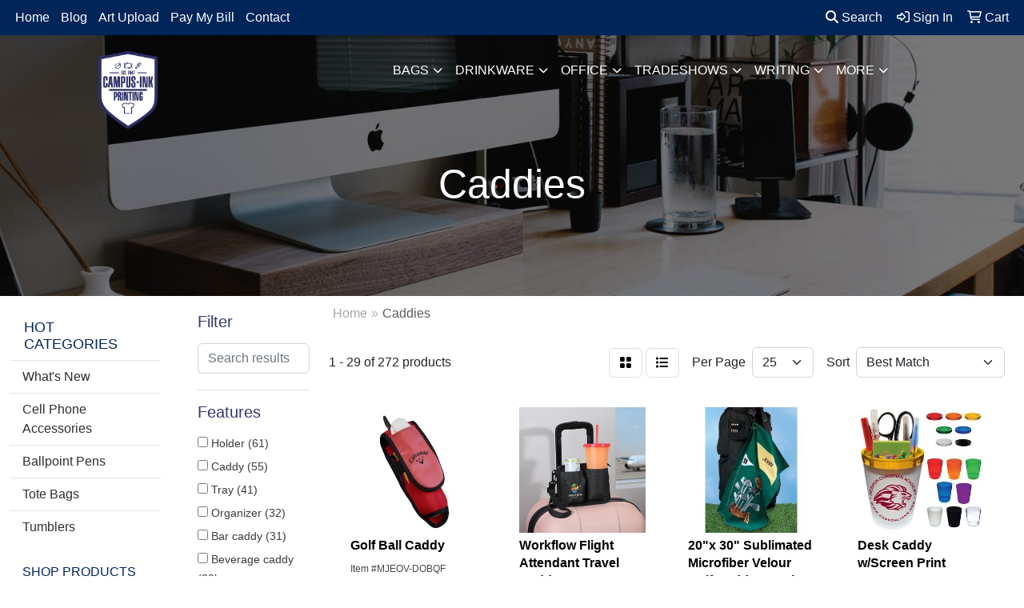

--- FILE ---
content_type: text/html
request_url: https://www.217ink.com/ws/ws.dll/StartSrch?UID=225905&WENavID=11437170
body_size: 13431
content:
<!DOCTYPE html>
<html lang="en"><head>
<meta charset="utf-8">
<meta http-equiv="X-UA-Compatible" content="IE=edge">
<meta name="viewport" content="width=device-width, initial-scale=1">
<!-- The above 3 meta tags *must* come first in the head; any other head content must come *after* these tags -->


<link href="/distsite/styles/8/css/bootstrap.min.css" rel="stylesheet" />
<link href="https://fonts.googleapis.com/css?family=Open+Sans:400,600|Oswald:400,600" rel="stylesheet">
<link href="/distsite/styles/8/css/owl.carousel.min.css" rel="stylesheet">
<link href="/distsite/styles/8/css/nouislider.css" rel="stylesheet">
<!--<link href="/distsite/styles/8/css/menu.css" rel="stylesheet"/>-->
<link href="/distsite/styles/8/css/flexslider.css" rel="stylesheet">
<link href="/distsite/styles/8/css/all.min.css" rel="stylesheet">
<link href="/distsite/styles/8/css/slick/slick.css" rel="stylesheet"/>
<link href="/distsite/styles/8/css/lightbox/lightbox.css" rel="stylesheet"  />
<link href="/distsite/styles/8/css/yamm.css" rel="stylesheet" />
<!-- Custom styles for this theme -->
<link href="/we/we.dll/StyleSheet?UN=225905&Type=WETheme&TS=C44480.4505902778" rel="stylesheet">
<!-- Custom styles for this theme -->
<link href="/we/we.dll/StyleSheet?UN=225905&Type=WETheme-PS&TS=C44480.4505902778" rel="stylesheet">
<style>

.navbar-expand-lg .navbar-nav .nav-link {
    text-transform: uppercase;
}

#logo > a > img{
   max-width: 25%;
}
#page-title h1 {
    text-shadow: 0 1px 2px rgb(0 0 0 / 60%);
}

</style>

<!-- HTML5 shim and Respond.js for IE8 support of HTML5 elements and media queries -->
<!--[if lt IE 9]>
      <script src="https://oss.maxcdn.com/html5shiv/3.7.3/html5shiv.min.js"></script>
      <script src="https://oss.maxcdn.com/respond/1.4.2/respond.min.js"></script>
    <![endif]-->

</head>

<body style="background:#fff;">


  <!-- Slide-Out Menu -->
  <div id="filter-menu" class="filter-menu">
    <button id="close-menu" class="btn-close"></button>
    <div class="menu-content">
      
<aside class="filter-sidebar">



<div class="filter-section first">
	<h2>Filter</h2>
	 <div class="input-group mb-3">
	 <input type="text" style="border-right:0;" placeholder="Search results" class="form-control text-search-within-results" name="SearchWithinResults" value="" maxlength="100" onkeyup="HandleTextFilter(event);">
	  <label class="input-group-text" style="background-color:#fff;"><a  style="display:none;" href="javascript:void(0);" class="remove-filter" data-toggle="tooltip" title="Clear" onclick="ClearTextFilter();"><i class="far fa-times" aria-hidden="true"></i> <span class="fa-sr-only">x</span></a></label>
	</div>
</div>

<a href="javascript:void(0);" class="clear-filters"  style="display:none;" onclick="ClearDrillDown();">Clear all filters</a>

<div class="filter-section"  style="display:none;">
	<h2>Categories</h2>

	<div class="filter-list">

	 

		<!-- wrapper for more filters -->
        <div class="show-filter">

		</div><!-- showfilters -->

	</div>

		<a href="#" class="show-more"  style="display:none;" >Show more</a>
</div>


<div class="filter-section" >
	<h2>Features</h2>

		<div class="filter-list">

	  		<div class="checkbox"><label><input class="filtercheckbox" type="checkbox" name="2|Holder" ><span> Holder (61)</span></label></div><div class="checkbox"><label><input class="filtercheckbox" type="checkbox" name="2|Caddy" ><span> Caddy (55)</span></label></div><div class="checkbox"><label><input class="filtercheckbox" type="checkbox" name="2|Tray" ><span> Tray (41)</span></label></div><div class="checkbox"><label><input class="filtercheckbox" type="checkbox" name="2|Organizer" ><span> Organizer (32)</span></label></div><div class="checkbox"><label><input class="filtercheckbox" type="checkbox" name="2|Bar caddy" ><span> Bar caddy (31)</span></label></div><div class="checkbox"><label><input class="filtercheckbox" type="checkbox" name="2|Beverage caddy" ><span> Beverage caddy (29)</span></label></div><div class="checkbox"><label><input class="filtercheckbox" type="checkbox" name="2|Storage" ><span> Storage (25)</span></label></div><div class="checkbox"><label><input class="filtercheckbox" type="checkbox" name="2|Bar top" ><span> Bar top (24)</span></label></div><div class="checkbox"><label><input class="filtercheckbox" type="checkbox" name="2|Beer" ><span> Beer (23)</span></label></div><div class="checkbox"><label><input class="filtercheckbox" type="checkbox" name="2|Container" ><span> Container (22)</span></label></div><div class="show-filter"><div class="checkbox"><label><input class="filtercheckbox" type="checkbox" name="2|Napkin holder" ><span> Napkin holder (22)</span></label></div><div class="checkbox"><label><input class="filtercheckbox" type="checkbox" name="2|Wood" ><span> Wood (22)</span></label></div><div class="checkbox"><label><input class="filtercheckbox" type="checkbox" name="2|Caddies" ><span> Caddies (21)</span></label></div><div class="checkbox"><label><input class="filtercheckbox" type="checkbox" name="2|Portable" ><span> Portable (21)</span></label></div><div class="checkbox"><label><input class="filtercheckbox" type="checkbox" name="2|Napkin tray" ><span> Napkin tray (20)</span></label></div><div class="checkbox"><label><input class="filtercheckbox" type="checkbox" name="2|Beverage" ><span> Beverage (19)</span></label></div><div class="checkbox"><label><input class="filtercheckbox" type="checkbox" name="2|Bottle" ><span> Bottle (19)</span></label></div><div class="checkbox"><label><input class="filtercheckbox" type="checkbox" name="2|Compartment caddy" ><span> Compartment caddy (19)</span></label></div><div class="checkbox"><label><input class="filtercheckbox" type="checkbox" name="2|Drinkware caddy" ><span> Drinkware caddy (19)</span></label></div><div class="checkbox"><label><input class="filtercheckbox" type="checkbox" name="2|Accessories" ><span> Accessories (17)</span></label></div><div class="checkbox"><label><input class="filtercheckbox" type="checkbox" name="2|Barware" ><span> Barware (17)</span></label></div><div class="checkbox"><label><input class="filtercheckbox" type="checkbox" name="2|Holder tray" ><span> Holder tray (17)</span></label></div><div class="checkbox"><label><input class="filtercheckbox" type="checkbox" name="2|Napkin bar caddy" ><span> Napkin bar caddy (17)</span></label></div><div class="checkbox"><label><input class="filtercheckbox" type="checkbox" name="2|Stir stick holder" ><span> Stir stick holder (17)</span></label></div><div class="checkbox"><label><input class="filtercheckbox" type="checkbox" name="2|Bar" ><span> Bar (16)</span></label></div><div class="checkbox"><label><input class="filtercheckbox" type="checkbox" name="2|Durable" ><span> Durable (16)</span></label></div><div class="checkbox"><label><input class="filtercheckbox" type="checkbox" name="2|Restaurant" ><span> Restaurant (16)</span></label></div><div class="checkbox"><label><input class="filtercheckbox" type="checkbox" name="2|Wine" ><span> Wine (16)</span></label></div><div class="checkbox"><label><input class="filtercheckbox" type="checkbox" name="2|Accessory" ><span> Accessory (14)</span></label></div><div class="checkbox"><label><input class="filtercheckbox" type="checkbox" name="2|Rectangular" ><span> Rectangular (14)</span></label></div><div class="checkbox"><label><input class="filtercheckbox" type="checkbox" name="2|Round" ><span> Round (14)</span></label></div><div class="checkbox"><label><input class="filtercheckbox" type="checkbox" name="2|Travel" ><span> Travel (14)</span></label></div><div class="checkbox"><label><input class="filtercheckbox" type="checkbox" name="2|3 compartment" ><span> 3 compartment (13)</span></label></div><div class="checkbox"><label><input class="filtercheckbox" type="checkbox" name="2|Bucket" ><span> Bucket (13)</span></label></div><div class="checkbox"><label><input class="filtercheckbox" type="checkbox" name="2|Condiment" ><span> Condiment (13)</span></label></div><div class="checkbox"><label><input class="filtercheckbox" type="checkbox" name="2|Office" ><span> Office (13)</span></label></div><div class="checkbox"><label><input class="filtercheckbox" type="checkbox" name="2|Plastic" ><span> Plastic (13)</span></label></div><div class="checkbox"><label><input class="filtercheckbox" type="checkbox" name="2|Ice" ><span> Ice (12)</span></label></div><div class="checkbox"><label><input class="filtercheckbox" type="checkbox" name="2|Lightweight" ><span> Lightweight (12)</span></label></div><div class="checkbox"><label><input class="filtercheckbox" type="checkbox" name="2|Rectangle" ><span> Rectangle (12)</span></label></div><div class="checkbox"><label><input class="filtercheckbox" type="checkbox" name="2|Straw organizer" ><span> Straw organizer (12)</span></label></div><div class="checkbox"><label><input class="filtercheckbox" type="checkbox" name="2|Bottle caddy" ><span> Bottle caddy (11)</span></label></div><div class="checkbox"><label><input class="filtercheckbox" type="checkbox" name="2|Pail" ><span> Pail (11)</span></label></div><div class="checkbox"><label><input class="filtercheckbox" type="checkbox" name="2|Wooden" ><span> Wooden (11)</span></label></div><div class="checkbox"><label><input class="filtercheckbox" type="checkbox" name="2|6 compartment" ><span> 6 compartment (10)</span></label></div><div class="checkbox"><label><input class="filtercheckbox" type="checkbox" name="2|Bottle holder" ><span> Bottle holder (10)</span></label></div><div class="checkbox"><label><input class="filtercheckbox" type="checkbox" name="2|Desktop" ><span> Desktop (10)</span></label></div><div class="checkbox"><label><input class="filtercheckbox" type="checkbox" name="2|Dispenser" ><span> Dispenser (10)</span></label></div><div class="checkbox"><label><input class="filtercheckbox" type="checkbox" name="2|Fruit" ><span> Fruit (10)</span></label></div><div class="checkbox"><label><input class="filtercheckbox" type="checkbox" name="2|Picnic" ><span> Picnic (10)</span></label></div></div>

			<!-- wrapper for more filters -->
			<div class="show-filter">

			</div><!-- showfilters -->
 		</div>
		<a href="#" class="show-more"  >Show more</a>


</div>


<div class="filter-section" >
	<h2>Colors</h2>

		<div class="filter-list">

		  	<div class="checkbox"><label><input class="filtercheckbox" type="checkbox" name="1|Black" ><span> Black (147)</span></label></div><div class="checkbox"><label><input class="filtercheckbox" type="checkbox" name="1|White" ><span> White (60)</span></label></div><div class="checkbox"><label><input class="filtercheckbox" type="checkbox" name="1|Red" ><span> Red (52)</span></label></div><div class="checkbox"><label><input class="filtercheckbox" type="checkbox" name="1|Blue" ><span> Blue (39)</span></label></div><div class="checkbox"><label><input class="filtercheckbox" type="checkbox" name="1|Gray" ><span> Gray (39)</span></label></div><div class="checkbox"><label><input class="filtercheckbox" type="checkbox" name="1|Green" ><span> Green (31)</span></label></div><div class="checkbox"><label><input class="filtercheckbox" type="checkbox" name="1|Brown" ><span> Brown (30)</span></label></div><div class="checkbox"><label><input class="filtercheckbox" type="checkbox" name="1|Pink" ><span> Pink (25)</span></label></div><div class="checkbox"><label><input class="filtercheckbox" type="checkbox" name="1|Orange" ><span> Orange (21)</span></label></div><div class="checkbox"><label><input class="filtercheckbox" type="checkbox" name="1|Yellow" ><span> Yellow (20)</span></label></div><div class="show-filter"><div class="checkbox"><label><input class="filtercheckbox" type="checkbox" name="1|Various" ><span> Various (17)</span></label></div><div class="checkbox"><label><input class="filtercheckbox" type="checkbox" name="1|Navy blue" ><span> Navy blue (16)</span></label></div><div class="checkbox"><label><input class="filtercheckbox" type="checkbox" name="1|Silver" ><span> Silver (14)</span></label></div><div class="checkbox"><label><input class="filtercheckbox" type="checkbox" name="1|Purple" ><span> Purple (13)</span></label></div><div class="checkbox"><label><input class="filtercheckbox" type="checkbox" name="1|Royal blue" ><span> Royal blue (13)</span></label></div><div class="checkbox"><label><input class="filtercheckbox" type="checkbox" name="1|Clear" ><span> Clear (8)</span></label></div><div class="checkbox"><label><input class="filtercheckbox" type="checkbox" name="1|Crimson red" ><span> Crimson red (8)</span></label></div><div class="checkbox"><label><input class="filtercheckbox" type="checkbox" name="1|Hunter green" ><span> Hunter green (8)</span></label></div><div class="checkbox"><label><input class="filtercheckbox" type="checkbox" name="1|Teal blue" ><span> Teal blue (8)</span></label></div><div class="checkbox"><label><input class="filtercheckbox" type="checkbox" name="1|Ocean blue" ><span> Ocean blue (7)</span></label></div><div class="checkbox"><label><input class="filtercheckbox" type="checkbox" name="1|Walnut brown" ><span> Walnut brown (7)</span></label></div><div class="checkbox"><label><input class="filtercheckbox" type="checkbox" name="1|Alabaster beige" ><span> Alabaster beige (6)</span></label></div><div class="checkbox"><label><input class="filtercheckbox" type="checkbox" name="1|Aspen green" ><span> Aspen green (6)</span></label></div><div class="checkbox"><label><input class="filtercheckbox" type="checkbox" name="1|Burgundy red" ><span> Burgundy red (6)</span></label></div><div class="checkbox"><label><input class="filtercheckbox" type="checkbox" name="1|Espresso brown" ><span> Espresso brown (6)</span></label></div><div class="checkbox"><label><input class="filtercheckbox" type="checkbox" name="1|Merlot red" ><span> Merlot red (6)</span></label></div><div class="checkbox"><label><input class="filtercheckbox" type="checkbox" name="1|Riverstone brown" ><span> Riverstone brown (6)</span></label></div><div class="checkbox"><label><input class="filtercheckbox" type="checkbox" name="1|Ruby red" ><span> Ruby red (6)</span></label></div><div class="checkbox"><label><input class="filtercheckbox" type="checkbox" name="1|Sandstone beige" ><span> Sandstone beige (6)</span></label></div><div class="checkbox"><label><input class="filtercheckbox" type="checkbox" name="1|Terracotta brown" ><span> Terracotta brown (6)</span></label></div><div class="checkbox"><label><input class="filtercheckbox" type="checkbox" name="1|Verde green" ><span> Verde green (6)</span></label></div><div class="checkbox"><label><input class="filtercheckbox" type="checkbox" name="1|Bamboo brown" ><span> Bamboo brown (5)</span></label></div><div class="checkbox"><label><input class="filtercheckbox" type="checkbox" name="1|Dark green" ><span> Dark green (5)</span></label></div><div class="checkbox"><label><input class="filtercheckbox" type="checkbox" name="1|Kelly green" ><span> Kelly green (5)</span></label></div><div class="checkbox"><label><input class="filtercheckbox" type="checkbox" name="1|Stainless silver" ><span> Stainless silver (5)</span></label></div><div class="checkbox"><label><input class="filtercheckbox" type="checkbox" name="1|Dark brown" ><span> Dark brown (4)</span></label></div><div class="checkbox"><label><input class="filtercheckbox" type="checkbox" name="1|Midnight black" ><span> Midnight black (4)</span></label></div><div class="checkbox"><label><input class="filtercheckbox" type="checkbox" name="1|Natural beige" ><span> Natural beige (4)</span></label></div><div class="checkbox"><label><input class="filtercheckbox" type="checkbox" name="1|Wood brown" ><span> Wood brown (4)</span></label></div><div class="checkbox"><label><input class="filtercheckbox" type="checkbox" name="1|Antique brass" ><span> Antique brass (3)</span></label></div><div class="checkbox"><label><input class="filtercheckbox" type="checkbox" name="1|Blue/black" ><span> Blue/black (3)</span></label></div><div class="checkbox"><label><input class="filtercheckbox" type="checkbox" name="1|Cherry red" ><span> Cherry red (3)</span></label></div><div class="checkbox"><label><input class="filtercheckbox" type="checkbox" name="1|Cobalt blue" ><span> Cobalt blue (3)</span></label></div><div class="checkbox"><label><input class="filtercheckbox" type="checkbox" name="1|Khaki" ><span> Khaki (3)</span></label></div><div class="checkbox"><label><input class="filtercheckbox" type="checkbox" name="1|Lime green" ><span> Lime green (3)</span></label></div><div class="checkbox"><label><input class="filtercheckbox" type="checkbox" name="1|Medium brown" ><span> Medium brown (3)</span></label></div><div class="checkbox"><label><input class="filtercheckbox" type="checkbox" name="1|Sage green" ><span> Sage green (3)</span></label></div><div class="checkbox"><label><input class="filtercheckbox" type="checkbox" name="1|Tan" ><span> Tan (3)</span></label></div><div class="checkbox"><label><input class="filtercheckbox" type="checkbox" name="1|Tangerine orange" ><span> Tangerine orange (3)</span></label></div><div class="checkbox"><label><input class="filtercheckbox" type="checkbox" name="1|Translucent blue" ><span> Translucent blue (3)</span></label></div></div>


			<!-- wrapper for more filters -->
			<div class="show-filter">

			</div><!-- showfilters -->

		  </div>

		<a href="#" class="show-more"  >Show more</a>
</div>


<div class="filter-section"  >
	<h2>Price Range</h2>
	<div class="filter-price-wrap">
		<div class="filter-price-inner">
			<div class="input-group">
				<span class="input-group-text input-group-text-white">$</span>
				<input type="text" class="form-control form-control-sm filter-min-prices" name="min-prices" value="" placeholder="Min" onkeyup="HandlePriceFilter(event);">
			</div>
			<div class="input-group">
				<span class="input-group-text input-group-text-white">$</span>
				<input type="text" class="form-control form-control-sm filter-max-prices" name="max-prices" value="" placeholder="Max" onkeyup="HandlePriceFilter(event);">
			</div>
		</div>
		<a href="javascript:void(0)" onclick="SetPriceFilter();" ><i class="fa-solid fa-chevron-right"></i></a>
	</div>
</div>

<div class="filter-section"   >
	<h2>Quantity</h2>
	<div class="filter-price-wrap mb-2">
		<input type="text" class="form-control form-control-sm filter-quantity" value="" placeholder="Qty" onkeyup="HandleQuantityFilter(event);">
		<a href="javascript:void(0)" onclick="SetQuantityFilter();"><i class="fa-solid fa-chevron-right"></i></a>
	</div>
</div>




	</aside>

    </div>
</div>




	<div class="container-fluid">
		<div class="row">

			<div class="col-md-3 col-lg-2">
        <div class="d-none d-md-block">
          <div id="desktop-filter">
            
<aside class="filter-sidebar">



<div class="filter-section first">
	<h2>Filter</h2>
	 <div class="input-group mb-3">
	 <input type="text" style="border-right:0;" placeholder="Search results" class="form-control text-search-within-results" name="SearchWithinResults" value="" maxlength="100" onkeyup="HandleTextFilter(event);">
	  <label class="input-group-text" style="background-color:#fff;"><a  style="display:none;" href="javascript:void(0);" class="remove-filter" data-toggle="tooltip" title="Clear" onclick="ClearTextFilter();"><i class="far fa-times" aria-hidden="true"></i> <span class="fa-sr-only">x</span></a></label>
	</div>
</div>

<a href="javascript:void(0);" class="clear-filters"  style="display:none;" onclick="ClearDrillDown();">Clear all filters</a>

<div class="filter-section"  style="display:none;">
	<h2>Categories</h2>

	<div class="filter-list">

	 

		<!-- wrapper for more filters -->
        <div class="show-filter">

		</div><!-- showfilters -->

	</div>

		<a href="#" class="show-more"  style="display:none;" >Show more</a>
</div>


<div class="filter-section" >
	<h2>Features</h2>

		<div class="filter-list">

	  		<div class="checkbox"><label><input class="filtercheckbox" type="checkbox" name="2|Holder" ><span> Holder (61)</span></label></div><div class="checkbox"><label><input class="filtercheckbox" type="checkbox" name="2|Caddy" ><span> Caddy (55)</span></label></div><div class="checkbox"><label><input class="filtercheckbox" type="checkbox" name="2|Tray" ><span> Tray (41)</span></label></div><div class="checkbox"><label><input class="filtercheckbox" type="checkbox" name="2|Organizer" ><span> Organizer (32)</span></label></div><div class="checkbox"><label><input class="filtercheckbox" type="checkbox" name="2|Bar caddy" ><span> Bar caddy (31)</span></label></div><div class="checkbox"><label><input class="filtercheckbox" type="checkbox" name="2|Beverage caddy" ><span> Beverage caddy (29)</span></label></div><div class="checkbox"><label><input class="filtercheckbox" type="checkbox" name="2|Storage" ><span> Storage (25)</span></label></div><div class="checkbox"><label><input class="filtercheckbox" type="checkbox" name="2|Bar top" ><span> Bar top (24)</span></label></div><div class="checkbox"><label><input class="filtercheckbox" type="checkbox" name="2|Beer" ><span> Beer (23)</span></label></div><div class="checkbox"><label><input class="filtercheckbox" type="checkbox" name="2|Container" ><span> Container (22)</span></label></div><div class="show-filter"><div class="checkbox"><label><input class="filtercheckbox" type="checkbox" name="2|Napkin holder" ><span> Napkin holder (22)</span></label></div><div class="checkbox"><label><input class="filtercheckbox" type="checkbox" name="2|Wood" ><span> Wood (22)</span></label></div><div class="checkbox"><label><input class="filtercheckbox" type="checkbox" name="2|Caddies" ><span> Caddies (21)</span></label></div><div class="checkbox"><label><input class="filtercheckbox" type="checkbox" name="2|Portable" ><span> Portable (21)</span></label></div><div class="checkbox"><label><input class="filtercheckbox" type="checkbox" name="2|Napkin tray" ><span> Napkin tray (20)</span></label></div><div class="checkbox"><label><input class="filtercheckbox" type="checkbox" name="2|Beverage" ><span> Beverage (19)</span></label></div><div class="checkbox"><label><input class="filtercheckbox" type="checkbox" name="2|Bottle" ><span> Bottle (19)</span></label></div><div class="checkbox"><label><input class="filtercheckbox" type="checkbox" name="2|Compartment caddy" ><span> Compartment caddy (19)</span></label></div><div class="checkbox"><label><input class="filtercheckbox" type="checkbox" name="2|Drinkware caddy" ><span> Drinkware caddy (19)</span></label></div><div class="checkbox"><label><input class="filtercheckbox" type="checkbox" name="2|Accessories" ><span> Accessories (17)</span></label></div><div class="checkbox"><label><input class="filtercheckbox" type="checkbox" name="2|Barware" ><span> Barware (17)</span></label></div><div class="checkbox"><label><input class="filtercheckbox" type="checkbox" name="2|Holder tray" ><span> Holder tray (17)</span></label></div><div class="checkbox"><label><input class="filtercheckbox" type="checkbox" name="2|Napkin bar caddy" ><span> Napkin bar caddy (17)</span></label></div><div class="checkbox"><label><input class="filtercheckbox" type="checkbox" name="2|Stir stick holder" ><span> Stir stick holder (17)</span></label></div><div class="checkbox"><label><input class="filtercheckbox" type="checkbox" name="2|Bar" ><span> Bar (16)</span></label></div><div class="checkbox"><label><input class="filtercheckbox" type="checkbox" name="2|Durable" ><span> Durable (16)</span></label></div><div class="checkbox"><label><input class="filtercheckbox" type="checkbox" name="2|Restaurant" ><span> Restaurant (16)</span></label></div><div class="checkbox"><label><input class="filtercheckbox" type="checkbox" name="2|Wine" ><span> Wine (16)</span></label></div><div class="checkbox"><label><input class="filtercheckbox" type="checkbox" name="2|Accessory" ><span> Accessory (14)</span></label></div><div class="checkbox"><label><input class="filtercheckbox" type="checkbox" name="2|Rectangular" ><span> Rectangular (14)</span></label></div><div class="checkbox"><label><input class="filtercheckbox" type="checkbox" name="2|Round" ><span> Round (14)</span></label></div><div class="checkbox"><label><input class="filtercheckbox" type="checkbox" name="2|Travel" ><span> Travel (14)</span></label></div><div class="checkbox"><label><input class="filtercheckbox" type="checkbox" name="2|3 compartment" ><span> 3 compartment (13)</span></label></div><div class="checkbox"><label><input class="filtercheckbox" type="checkbox" name="2|Bucket" ><span> Bucket (13)</span></label></div><div class="checkbox"><label><input class="filtercheckbox" type="checkbox" name="2|Condiment" ><span> Condiment (13)</span></label></div><div class="checkbox"><label><input class="filtercheckbox" type="checkbox" name="2|Office" ><span> Office (13)</span></label></div><div class="checkbox"><label><input class="filtercheckbox" type="checkbox" name="2|Plastic" ><span> Plastic (13)</span></label></div><div class="checkbox"><label><input class="filtercheckbox" type="checkbox" name="2|Ice" ><span> Ice (12)</span></label></div><div class="checkbox"><label><input class="filtercheckbox" type="checkbox" name="2|Lightweight" ><span> Lightweight (12)</span></label></div><div class="checkbox"><label><input class="filtercheckbox" type="checkbox" name="2|Rectangle" ><span> Rectangle (12)</span></label></div><div class="checkbox"><label><input class="filtercheckbox" type="checkbox" name="2|Straw organizer" ><span> Straw organizer (12)</span></label></div><div class="checkbox"><label><input class="filtercheckbox" type="checkbox" name="2|Bottle caddy" ><span> Bottle caddy (11)</span></label></div><div class="checkbox"><label><input class="filtercheckbox" type="checkbox" name="2|Pail" ><span> Pail (11)</span></label></div><div class="checkbox"><label><input class="filtercheckbox" type="checkbox" name="2|Wooden" ><span> Wooden (11)</span></label></div><div class="checkbox"><label><input class="filtercheckbox" type="checkbox" name="2|6 compartment" ><span> 6 compartment (10)</span></label></div><div class="checkbox"><label><input class="filtercheckbox" type="checkbox" name="2|Bottle holder" ><span> Bottle holder (10)</span></label></div><div class="checkbox"><label><input class="filtercheckbox" type="checkbox" name="2|Desktop" ><span> Desktop (10)</span></label></div><div class="checkbox"><label><input class="filtercheckbox" type="checkbox" name="2|Dispenser" ><span> Dispenser (10)</span></label></div><div class="checkbox"><label><input class="filtercheckbox" type="checkbox" name="2|Fruit" ><span> Fruit (10)</span></label></div><div class="checkbox"><label><input class="filtercheckbox" type="checkbox" name="2|Picnic" ><span> Picnic (10)</span></label></div></div>

			<!-- wrapper for more filters -->
			<div class="show-filter">

			</div><!-- showfilters -->
 		</div>
		<a href="#" class="show-more"  >Show more</a>


</div>


<div class="filter-section" >
	<h2>Colors</h2>

		<div class="filter-list">

		  	<div class="checkbox"><label><input class="filtercheckbox" type="checkbox" name="1|Black" ><span> Black (147)</span></label></div><div class="checkbox"><label><input class="filtercheckbox" type="checkbox" name="1|White" ><span> White (60)</span></label></div><div class="checkbox"><label><input class="filtercheckbox" type="checkbox" name="1|Red" ><span> Red (52)</span></label></div><div class="checkbox"><label><input class="filtercheckbox" type="checkbox" name="1|Blue" ><span> Blue (39)</span></label></div><div class="checkbox"><label><input class="filtercheckbox" type="checkbox" name="1|Gray" ><span> Gray (39)</span></label></div><div class="checkbox"><label><input class="filtercheckbox" type="checkbox" name="1|Green" ><span> Green (31)</span></label></div><div class="checkbox"><label><input class="filtercheckbox" type="checkbox" name="1|Brown" ><span> Brown (30)</span></label></div><div class="checkbox"><label><input class="filtercheckbox" type="checkbox" name="1|Pink" ><span> Pink (25)</span></label></div><div class="checkbox"><label><input class="filtercheckbox" type="checkbox" name="1|Orange" ><span> Orange (21)</span></label></div><div class="checkbox"><label><input class="filtercheckbox" type="checkbox" name="1|Yellow" ><span> Yellow (20)</span></label></div><div class="show-filter"><div class="checkbox"><label><input class="filtercheckbox" type="checkbox" name="1|Various" ><span> Various (17)</span></label></div><div class="checkbox"><label><input class="filtercheckbox" type="checkbox" name="1|Navy blue" ><span> Navy blue (16)</span></label></div><div class="checkbox"><label><input class="filtercheckbox" type="checkbox" name="1|Silver" ><span> Silver (14)</span></label></div><div class="checkbox"><label><input class="filtercheckbox" type="checkbox" name="1|Purple" ><span> Purple (13)</span></label></div><div class="checkbox"><label><input class="filtercheckbox" type="checkbox" name="1|Royal blue" ><span> Royal blue (13)</span></label></div><div class="checkbox"><label><input class="filtercheckbox" type="checkbox" name="1|Clear" ><span> Clear (8)</span></label></div><div class="checkbox"><label><input class="filtercheckbox" type="checkbox" name="1|Crimson red" ><span> Crimson red (8)</span></label></div><div class="checkbox"><label><input class="filtercheckbox" type="checkbox" name="1|Hunter green" ><span> Hunter green (8)</span></label></div><div class="checkbox"><label><input class="filtercheckbox" type="checkbox" name="1|Teal blue" ><span> Teal blue (8)</span></label></div><div class="checkbox"><label><input class="filtercheckbox" type="checkbox" name="1|Ocean blue" ><span> Ocean blue (7)</span></label></div><div class="checkbox"><label><input class="filtercheckbox" type="checkbox" name="1|Walnut brown" ><span> Walnut brown (7)</span></label></div><div class="checkbox"><label><input class="filtercheckbox" type="checkbox" name="1|Alabaster beige" ><span> Alabaster beige (6)</span></label></div><div class="checkbox"><label><input class="filtercheckbox" type="checkbox" name="1|Aspen green" ><span> Aspen green (6)</span></label></div><div class="checkbox"><label><input class="filtercheckbox" type="checkbox" name="1|Burgundy red" ><span> Burgundy red (6)</span></label></div><div class="checkbox"><label><input class="filtercheckbox" type="checkbox" name="1|Espresso brown" ><span> Espresso brown (6)</span></label></div><div class="checkbox"><label><input class="filtercheckbox" type="checkbox" name="1|Merlot red" ><span> Merlot red (6)</span></label></div><div class="checkbox"><label><input class="filtercheckbox" type="checkbox" name="1|Riverstone brown" ><span> Riverstone brown (6)</span></label></div><div class="checkbox"><label><input class="filtercheckbox" type="checkbox" name="1|Ruby red" ><span> Ruby red (6)</span></label></div><div class="checkbox"><label><input class="filtercheckbox" type="checkbox" name="1|Sandstone beige" ><span> Sandstone beige (6)</span></label></div><div class="checkbox"><label><input class="filtercheckbox" type="checkbox" name="1|Terracotta brown" ><span> Terracotta brown (6)</span></label></div><div class="checkbox"><label><input class="filtercheckbox" type="checkbox" name="1|Verde green" ><span> Verde green (6)</span></label></div><div class="checkbox"><label><input class="filtercheckbox" type="checkbox" name="1|Bamboo brown" ><span> Bamboo brown (5)</span></label></div><div class="checkbox"><label><input class="filtercheckbox" type="checkbox" name="1|Dark green" ><span> Dark green (5)</span></label></div><div class="checkbox"><label><input class="filtercheckbox" type="checkbox" name="1|Kelly green" ><span> Kelly green (5)</span></label></div><div class="checkbox"><label><input class="filtercheckbox" type="checkbox" name="1|Stainless silver" ><span> Stainless silver (5)</span></label></div><div class="checkbox"><label><input class="filtercheckbox" type="checkbox" name="1|Dark brown" ><span> Dark brown (4)</span></label></div><div class="checkbox"><label><input class="filtercheckbox" type="checkbox" name="1|Midnight black" ><span> Midnight black (4)</span></label></div><div class="checkbox"><label><input class="filtercheckbox" type="checkbox" name="1|Natural beige" ><span> Natural beige (4)</span></label></div><div class="checkbox"><label><input class="filtercheckbox" type="checkbox" name="1|Wood brown" ><span> Wood brown (4)</span></label></div><div class="checkbox"><label><input class="filtercheckbox" type="checkbox" name="1|Antique brass" ><span> Antique brass (3)</span></label></div><div class="checkbox"><label><input class="filtercheckbox" type="checkbox" name="1|Blue/black" ><span> Blue/black (3)</span></label></div><div class="checkbox"><label><input class="filtercheckbox" type="checkbox" name="1|Cherry red" ><span> Cherry red (3)</span></label></div><div class="checkbox"><label><input class="filtercheckbox" type="checkbox" name="1|Cobalt blue" ><span> Cobalt blue (3)</span></label></div><div class="checkbox"><label><input class="filtercheckbox" type="checkbox" name="1|Khaki" ><span> Khaki (3)</span></label></div><div class="checkbox"><label><input class="filtercheckbox" type="checkbox" name="1|Lime green" ><span> Lime green (3)</span></label></div><div class="checkbox"><label><input class="filtercheckbox" type="checkbox" name="1|Medium brown" ><span> Medium brown (3)</span></label></div><div class="checkbox"><label><input class="filtercheckbox" type="checkbox" name="1|Sage green" ><span> Sage green (3)</span></label></div><div class="checkbox"><label><input class="filtercheckbox" type="checkbox" name="1|Tan" ><span> Tan (3)</span></label></div><div class="checkbox"><label><input class="filtercheckbox" type="checkbox" name="1|Tangerine orange" ><span> Tangerine orange (3)</span></label></div><div class="checkbox"><label><input class="filtercheckbox" type="checkbox" name="1|Translucent blue" ><span> Translucent blue (3)</span></label></div></div>


			<!-- wrapper for more filters -->
			<div class="show-filter">

			</div><!-- showfilters -->

		  </div>

		<a href="#" class="show-more"  >Show more</a>
</div>


<div class="filter-section"  >
	<h2>Price Range</h2>
	<div class="filter-price-wrap">
		<div class="filter-price-inner">
			<div class="input-group">
				<span class="input-group-text input-group-text-white">$</span>
				<input type="text" class="form-control form-control-sm filter-min-prices" name="min-prices" value="" placeholder="Min" onkeyup="HandlePriceFilter(event);">
			</div>
			<div class="input-group">
				<span class="input-group-text input-group-text-white">$</span>
				<input type="text" class="form-control form-control-sm filter-max-prices" name="max-prices" value="" placeholder="Max" onkeyup="HandlePriceFilter(event);">
			</div>
		</div>
		<a href="javascript:void(0)" onclick="SetPriceFilter();" ><i class="fa-solid fa-chevron-right"></i></a>
	</div>
</div>

<div class="filter-section"   >
	<h2>Quantity</h2>
	<div class="filter-price-wrap mb-2">
		<input type="text" class="form-control form-control-sm filter-quantity" value="" placeholder="Qty" onkeyup="HandleQuantityFilter(event);">
		<a href="javascript:void(0)" onclick="SetQuantityFilter();"><i class="fa-solid fa-chevron-right"></i></a>
	</div>
</div>




	</aside>

          </div>
        </div>
			</div>

			<div class="col-md-9 col-lg-10">
				

				<ol class="breadcrumb"  >
              		<li><a href="https://www.217ink.com" target="_top">Home</a></li>
             	 	<li class="active">Caddies</li>
            	</ol>




				<div id="product-list-controls">

				
						<div class="d-flex align-items-center justify-content-between">
							<div class="d-none d-md-block me-3">
								1 - 29 of  272 <span class="d-none d-lg-inline">products</span>
							</div>
					  
						  <!-- Right Aligned Controls -->
						  <div class="product-controls-right d-flex align-items-center">
       
              <button id="show-filter-button" class="btn btn-control d-block d-md-none"><i class="fa-solid fa-filter" aria-hidden="true"></i></button>

							
							<span class="me-3">
								<a href="/ws/ws.dll/StartSrch?UID=225905&WENavID=11437170&View=T&ST=260129223846501111300137867" class="btn btn-control grid" title="Change to Grid View"><i class="fa-solid fa-grid-2" aria-hidden="true"></i>  <span class="fa-sr-only">Grid</span></a>
								<a href="/ws/ws.dll/StartSrch?UID=225905&WENavID=11437170&View=L&ST=260129223846501111300137867" class="btn btn-control" title="Change to List View"><i class="fa-solid fa-list"></i> <span class="fa-sr-only">List</span></a>
							</span>
							
					  
							<!-- Number of Items Per Page -->
							<div class="me-2 d-none d-lg-block">
								<label>Per Page</label>
							</div>
							<div class="me-3 d-none d-md-block">
								<select class="form-select notranslate" onchange="GoToNewURL(this);" aria-label="Items per page">
									<option value="/ws/ws.dll/StartSrch?UID=225905&WENavID=11437170&ST=260129223846501111300137867&PPP=10" >10</option><option value="/ws/ws.dll/StartSrch?UID=225905&WENavID=11437170&ST=260129223846501111300137867&PPP=25" selected>25</option><option value="/ws/ws.dll/StartSrch?UID=225905&WENavID=11437170&ST=260129223846501111300137867&PPP=50" >50</option><option value="/ws/ws.dll/StartSrch?UID=225905&WENavID=11437170&ST=260129223846501111300137867&PPP=100" >100</option><option value="/ws/ws.dll/StartSrch?UID=225905&WENavID=11437170&ST=260129223846501111300137867&PPP=250" >250</option>
								
								</select>
							</div>
					  
							<!-- Sort By -->
							<div class="d-none d-lg-block me-2">
								<label>Sort</label>
							</div>
							<div>
								<select class="form-select" onchange="GoToNewURL(this);">
									<option value="/ws/ws.dll/StartSrch?UID=225905&WENavID=11437170&Sort=0" selected>Best Match</option><option value="/ws/ws.dll/StartSrch?UID=225905&WENavID=11437170&Sort=3">Most Popular</option><option value="/ws/ws.dll/StartSrch?UID=225905&WENavID=11437170&Sort=1">Price (Low to High)</option><option value="/ws/ws.dll/StartSrch?UID=225905&WENavID=11437170&Sort=2">Price (High to Low)</option>
								 </select>
							</div>
						  </div>
						</div>

			  </div>

				<!-- Product Results List -->
				<ul class="thumbnail-list"><a name="0" href="#" alt="Item 0"></a>
<li>
 <a href="https://www.217ink.com/p/MJEOV-DOBQF/golf-ball-caddy" target="_parent" alt="Golf Ball Caddy">
 <div class="pr-list-grid">
		<img class="img-responsive" src="/ws/ws.dll/QPic?SN=50018&P=901618089&I=0&PX=300" alt="Golf Ball Caddy">
		<p class="pr-name">Golf Ball Caddy</p>
		<div class="pr-meta-row">
			<div class="product-reviews"  style="display:none;">
				<div class="rating-stars">
				<i class="fa-solid fa-star-sharp" aria-hidden="true"></i><i class="fa-solid fa-star-sharp" aria-hidden="true"></i><i class="fa-solid fa-star-sharp" aria-hidden="true"></i><i class="fa-solid fa-star-sharp" aria-hidden="true"></i><i class="fa-solid fa-star-sharp" aria-hidden="true"></i>
				</div>
				<span class="rating-count">(0)</span>
			</div>
			
		</div>
		<p class="pr-number"  ><span class="notranslate">Item #MJEOV-DOBQF</span></p>
		<p class="pr-price"  ><span class="notranslate">$4.79</span> - <span class="notranslate">$5.27</span></p>
 </div>
 </a>
</li>
<a name="1" href="#" alt="Item 1"></a>
<li>
 <a href="https://www.217ink.com/p/MPKSM-SSBBC/workflow-flight-attendant-travel-caddy" target="_parent" alt="Workflow Flight Attendant Travel Caddy">
 <div class="pr-list-grid">
		<img class="img-responsive" src="/ws/ws.dll/QPic?SN=69075&P=778542640&I=0&PX=300" alt="Workflow Flight Attendant Travel Caddy">
		<p class="pr-name">Workflow Flight Attendant Travel Caddy</p>
		<div class="pr-meta-row">
			<div class="product-reviews"  style="display:none;">
				<div class="rating-stars">
				<i class="fa-solid fa-star-sharp" aria-hidden="true"></i><i class="fa-solid fa-star-sharp" aria-hidden="true"></i><i class="fa-solid fa-star-sharp" aria-hidden="true"></i><i class="fa-solid fa-star-sharp" aria-hidden="true"></i><i class="fa-solid fa-star-sharp" aria-hidden="true"></i>
				</div>
				<span class="rating-count">(0)</span>
			</div>
			
		</div>
		<p class="pr-number"  ><span class="notranslate">Item #MPKSM-SSBBC</span></p>
		<p class="pr-price"  ><span class="notranslate">$21.54</span> - <span class="notranslate">$29.62</span></p>
 </div>
 </a>
</li>
<a name="2" href="#" alt="Item 2"></a>
<li>
 <a href="https://www.217ink.com/p/CJERO-OZQGQ/20x-30-sublimated-microfiber-velour-golf-caddy-towel" target="_parent" alt="20&quot;x 30&quot; Sublimated Microfiber Velour Golf Caddy Towel">
 <div class="pr-list-grid">
		<img class="img-responsive" src="/ws/ws.dll/QPic?SN=69609&P=376848052&I=0&PX=300" alt="20&quot;x 30&quot; Sublimated Microfiber Velour Golf Caddy Towel">
		<p class="pr-name">20&quot;x 30&quot; Sublimated Microfiber Velour Golf Caddy Towel</p>
		<div class="pr-meta-row">
			<div class="product-reviews"  style="display:none;">
				<div class="rating-stars">
				<i class="fa-solid fa-star-sharp" aria-hidden="true"></i><i class="fa-solid fa-star-sharp" aria-hidden="true"></i><i class="fa-solid fa-star-sharp" aria-hidden="true"></i><i class="fa-solid fa-star-sharp" aria-hidden="true"></i><i class="fa-solid fa-star-sharp" aria-hidden="true"></i>
				</div>
				<span class="rating-count">(0)</span>
			</div>
			
		</div>
		<p class="pr-number"  ><span class="notranslate">Item #CJERO-OZQGQ</span></p>
		<p class="pr-price"  ><span class="notranslate">$13.28</span> - <span class="notranslate">$19.23</span></p>
 </div>
 </a>
</li>
<a name="3" href="#" alt="Item 3"></a>
<li>
 <a href="https://www.217ink.com/p/QMHOR-EIYYZ/desk-caddy-wscreen-print" target="_parent" alt="Desk Caddy w/Screen Print">
 <div class="pr-list-grid">
		<img class="img-responsive" src="/ws/ws.dll/QPic?SN=51641&P=301985385&I=0&PX=300" alt="Desk Caddy w/Screen Print">
		<p class="pr-name">Desk Caddy w/Screen Print</p>
		<div class="pr-meta-row">
			<div class="product-reviews"  style="display:none;">
				<div class="rating-stars">
				<i class="fa-solid fa-star-sharp" aria-hidden="true"></i><i class="fa-solid fa-star-sharp" aria-hidden="true"></i><i class="fa-solid fa-star-sharp" aria-hidden="true"></i><i class="fa-solid fa-star-sharp" aria-hidden="true"></i><i class="fa-solid fa-star-sharp" aria-hidden="true"></i>
				</div>
				<span class="rating-count">(0)</span>
			</div>
			
		</div>
		<p class="pr-number"  ><span class="notranslate">Item #QMHOR-EIYYZ</span></p>
		<p class="pr-price"  ><span class="notranslate">$4.4766</span> - <span class="notranslate">$5.7071</span></p>
 </div>
 </a>
</li>
<a name="4" href="#" alt="Item 4"></a>
<li>
 <a href="https://www.217ink.com/p/JKEWS-HMKTI/5-piece-bamboo-utensil-set" target="_parent" alt="5 Piece Bamboo Utensil Set">
 <div class="pr-list-grid">
		<img class="img-responsive" src="/ws/ws.dll/QPic?SN=65302&P=573417006&I=0&PX=300" alt="5 Piece Bamboo Utensil Set">
		<p class="pr-name">5 Piece Bamboo Utensil Set</p>
		<div class="pr-meta-row">
			<div class="product-reviews"  style="display:none;">
				<div class="rating-stars">
				<i class="fa-solid fa-star-sharp" aria-hidden="true"></i><i class="fa-solid fa-star-sharp" aria-hidden="true"></i><i class="fa-solid fa-star-sharp" aria-hidden="true"></i><i class="fa-solid fa-star-sharp" aria-hidden="true"></i><i class="fa-solid fa-star-sharp" aria-hidden="true"></i>
				</div>
				<span class="rating-count">(0)</span>
			</div>
			
		</div>
		<p class="pr-number"  ><span class="notranslate">Item #JKEWS-HMKTI</span></p>
		<p class="pr-price"  ><span class="notranslate">$15.54</span> - <span class="notranslate">$17.22</span></p>
 </div>
 </a>
</li>
<a name="5" href="#" alt="Item 5"></a>
<li>
 <a href="https://www.217ink.com/p/HKMPR-IBGQT/napkin-caddyholder-w2-side-straw-pockets" target="_parent" alt="Napkin Caddy/Holder w/2 Side Straw Pockets">
 <div class="pr-list-grid">
		<img class="img-responsive" src="/ws/ws.dll/QPic?SN=51399&P=743677875&I=0&PX=300" alt="Napkin Caddy/Holder w/2 Side Straw Pockets">
		<p class="pr-name">Napkin Caddy/Holder w/2 Side Straw Pockets</p>
		<div class="pr-meta-row">
			<div class="product-reviews"  style="display:none;">
				<div class="rating-stars">
				<i class="fa-solid fa-star-sharp" aria-hidden="true"></i><i class="fa-solid fa-star-sharp" aria-hidden="true"></i><i class="fa-solid fa-star-sharp" aria-hidden="true"></i><i class="fa-solid fa-star-sharp" aria-hidden="true"></i><i class="fa-solid fa-star-sharp" aria-hidden="true"></i>
				</div>
				<span class="rating-count">(0)</span>
			</div>
			
		</div>
		<p class="pr-number"  ><span class="notranslate">Item #HKMPR-IBGQT</span></p>
		<p class="pr-price"  ><span class="notranslate">$18.00</span> - <span class="notranslate">$21.30</span></p>
 </div>
 </a>
</li>
<a name="6" href="#" alt="Item 6"></a>
<li>
 <a href="https://www.217ink.com/p/FQENP-KAQTX/the-official-baggo-bean-bag-toss-caddy-drink--bag-holder-accessory" target="_parent" alt="The Official Baggo Bean Bag Toss Caddy/ Drink &amp; Bag Holder Accessory">
 <div class="pr-list-grid">
		<img class="img-responsive" src="/ws/ws.dll/QPic?SN=64022&P=594581093&I=0&PX=300" alt="The Official Baggo Bean Bag Toss Caddy/ Drink &amp; Bag Holder Accessory">
		<p class="pr-name">The Official Baggo Bean Bag Toss Caddy/ Drink &amp; Bag Holder Accessory</p>
		<div class="pr-meta-row">
			<div class="product-reviews"  style="display:none;">
				<div class="rating-stars">
				<i class="fa-solid fa-star-sharp" aria-hidden="true"></i><i class="fa-solid fa-star-sharp" aria-hidden="true"></i><i class="fa-solid fa-star-sharp" aria-hidden="true"></i><i class="fa-solid fa-star-sharp" aria-hidden="true"></i><i class="fa-solid fa-star-sharp" aria-hidden="true"></i>
				</div>
				<span class="rating-count">(0)</span>
			</div>
			
		</div>
		<p class="pr-number"  ><span class="notranslate">Item #FQENP-KAQTX</span></p>
		<p class="pr-price"  ><span class="notranslate">$47.50</span> - <span class="notranslate">$49.90</span></p>
 </div>
 </a>
</li>
<a name="7" href="#" alt="Item 7"></a>
<li>
 <a href="https://www.217ink.com/p/OKLPO-PPOBC/reagan-organizational-caddy-charcoal-heather" target="_parent" alt="Reagan Organizational Caddy - Charcoal Heather">
 <div class="pr-list-grid">
		<img class="img-responsive" src="/ws/ws.dll/QPic?SN=56940&P=797127772&I=0&PX=300" alt="Reagan Organizational Caddy - Charcoal Heather">
		<p class="pr-name">Reagan Organizational Caddy - Charcoal Heather</p>
		<div class="pr-meta-row">
			<div class="product-reviews"  style="display:none;">
				<div class="rating-stars">
				<i class="fa-solid fa-star-sharp" aria-hidden="true"></i><i class="fa-solid fa-star-sharp" aria-hidden="true"></i><i class="fa-solid fa-star-sharp" aria-hidden="true"></i><i class="fa-solid fa-star-sharp" aria-hidden="true"></i><i class="fa-solid fa-star-sharp" aria-hidden="true"></i>
				</div>
				<span class="rating-count">(0)</span>
			</div>
			
		</div>
		<p class="pr-number"  ><span class="notranslate">Item #OKLPO-PPOBC</span></p>
		<p class="pr-price"  ><span class="notranslate">$41.98</span> - <span class="notranslate">$58.32</span></p>
 </div>
 </a>
</li>
<a name="8" href="#" alt="Item 8"></a>
<li>
 <a href="https://www.217ink.com/p/LPGVQ-OPQDQ/black-plastic-table-caddy" target="_parent" alt="Black Plastic Table Caddy">
 <div class="pr-list-grid">
		<img class="img-responsive" src="/ws/ws.dll/QPic?SN=67364&P=116672214&I=0&PX=300" alt="Black Plastic Table Caddy">
		<p class="pr-name">Black Plastic Table Caddy</p>
		<div class="pr-meta-row">
			<div class="product-reviews"  style="display:none;">
				<div class="rating-stars">
				<i class="fa-solid fa-star-sharp" aria-hidden="true"></i><i class="fa-solid fa-star-sharp" aria-hidden="true"></i><i class="fa-solid fa-star-sharp" aria-hidden="true"></i><i class="fa-solid fa-star-sharp" aria-hidden="true"></i><i class="fa-solid fa-star-sharp" aria-hidden="true"></i>
				</div>
				<span class="rating-count">(0)</span>
			</div>
			
		</div>
		<p class="pr-number"  ><span class="notranslate">Item #LPGVQ-OPQDQ</span></p>
		<p class="pr-price"  ><span class="notranslate">$15.00</span> - <span class="notranslate">$16.80</span></p>
 </div>
 </a>
</li>
<a name="9" href="#" alt="Item 9"></a>
<li>
 <a href="https://www.217ink.com/p/DQKOP-GDKNB/scale-miniature-football-helmet-desk-caddy" target="_parent" alt="Scale Miniature Football Helmet Desk Caddy">
 <div class="pr-list-grid">
		<img class="img-responsive" src="/ws/ws.dll/QPic?SN=68225&P=952801683&I=0&PX=300" alt="Scale Miniature Football Helmet Desk Caddy">
		<p class="pr-name">Scale Miniature Football Helmet Desk Caddy</p>
		<div class="pr-meta-row">
			<div class="product-reviews"  style="display:none;">
				<div class="rating-stars">
				<i class="fa-solid fa-star-sharp" aria-hidden="true"></i><i class="fa-solid fa-star-sharp" aria-hidden="true"></i><i class="fa-solid fa-star-sharp" aria-hidden="true"></i><i class="fa-solid fa-star-sharp" aria-hidden="true"></i><i class="fa-solid fa-star-sharp" aria-hidden="true"></i>
				</div>
				<span class="rating-count">(0)</span>
			</div>
			
		</div>
		<p class="pr-number"  ><span class="notranslate">Item #DQKOP-GDKNB</span></p>
		<p class="pr-price"  ><span class="notranslate">$41.99</span></p>
 </div>
 </a>
</li>
<a name="10" href="#" alt="Item 10"></a>
<li>
 <a href="https://www.217ink.com/p/VNMSO-NTPCS/blond-wood-table-caddy" target="_parent" alt="Blond Wood Table Caddy">
 <div class="pr-list-grid">
		<img class="img-responsive" src="/ws/ws.dll/QPic?SN=67364&P=146284842&I=0&PX=300" alt="Blond Wood Table Caddy">
		<p class="pr-name">Blond Wood Table Caddy</p>
		<div class="pr-meta-row">
			<div class="product-reviews"  style="display:none;">
				<div class="rating-stars">
				<i class="fa-solid fa-star-sharp" aria-hidden="true"></i><i class="fa-solid fa-star-sharp" aria-hidden="true"></i><i class="fa-solid fa-star-sharp" aria-hidden="true"></i><i class="fa-solid fa-star-sharp" aria-hidden="true"></i><i class="fa-solid fa-star-sharp" aria-hidden="true"></i>
				</div>
				<span class="rating-count">(0)</span>
			</div>
			
		</div>
		<p class="pr-number"  ><span class="notranslate">Item #VNMSO-NTPCS</span></p>
		<p class="pr-price"  ><span class="notranslate">$21.60</span> - <span class="notranslate">$24.00</span></p>
 </div>
 </a>
</li>
<a name="11" href="#" alt="Item 11"></a>
<li>
 <a href="https://www.217ink.com/p/BKLOP-NOBNR/black-wood-three-compartment-napkin-holder" target="_parent" alt="Black Wood Three-Compartment Napkin Holder">
 <div class="pr-list-grid">
		<img class="img-responsive" src="/ws/ws.dll/QPic?SN=67364&P=126187783&I=0&PX=300" alt="Black Wood Three-Compartment Napkin Holder">
		<p class="pr-name">Black Wood Three-Compartment Napkin Holder</p>
		<div class="pr-meta-row">
			<div class="product-reviews"  style="display:none;">
				<div class="rating-stars">
				<i class="fa-solid fa-star-sharp" aria-hidden="true"></i><i class="fa-solid fa-star-sharp" aria-hidden="true"></i><i class="fa-solid fa-star-sharp" aria-hidden="true"></i><i class="fa-solid fa-star-sharp" aria-hidden="true"></i><i class="fa-solid fa-star-sharp" aria-hidden="true"></i>
				</div>
				<span class="rating-count">(0)</span>
			</div>
			
		</div>
		<p class="pr-number"  ><span class="notranslate">Item #BKLOP-NOBNR</span></p>
		<p class="pr-price"  ><span class="notranslate">$27.60</span> - <span class="notranslate">$30.00</span></p>
 </div>
 </a>
</li>
<a name="12" href="#" alt="Item 12"></a>
<li>
 <a href="https://www.217ink.com/p/JPGVU-OPQDU/black-wood-square-napkin-holder" target="_parent" alt="Black Wood Square Napkin Holder">
 <div class="pr-list-grid">
		<img class="img-responsive" src="/ws/ws.dll/QPic?SN=67364&P=716672218&I=0&PX=300" alt="Black Wood Square Napkin Holder">
		<p class="pr-name">Black Wood Square Napkin Holder</p>
		<div class="pr-meta-row">
			<div class="product-reviews"  style="display:none;">
				<div class="rating-stars">
				<i class="fa-solid fa-star-sharp" aria-hidden="true"></i><i class="fa-solid fa-star-sharp" aria-hidden="true"></i><i class="fa-solid fa-star-sharp" aria-hidden="true"></i><i class="fa-solid fa-star-sharp" aria-hidden="true"></i><i class="fa-solid fa-star-sharp" aria-hidden="true"></i>
				</div>
				<span class="rating-count">(0)</span>
			</div>
			
		</div>
		<p class="pr-number"  ><span class="notranslate">Item #JPGVU-OPQDU</span></p>
		<p class="pr-price"  ><span class="notranslate">$19.80</span> - <span class="notranslate">$21.60</span></p>
 </div>
 </a>
</li>
<a name="13" href="#" alt="Item 13"></a>
<li>
 <a href="https://www.217ink.com/p/ZQKRN-MXUGP/silver-metal-square-napkin-caddy" target="_parent" alt="Silver Metal Square Napkin Caddy">
 <div class="pr-list-grid">
		<img class="img-responsive" src="/ws/ws.dll/QPic?SN=67364&P=395901651&I=0&PX=300" alt="Silver Metal Square Napkin Caddy">
		<p class="pr-name">Silver Metal Square Napkin Caddy</p>
		<div class="pr-meta-row">
			<div class="product-reviews"  style="display:none;">
				<div class="rating-stars">
				<i class="fa-solid fa-star-sharp" aria-hidden="true"></i><i class="fa-solid fa-star-sharp" aria-hidden="true"></i><i class="fa-solid fa-star-sharp" aria-hidden="true"></i><i class="fa-solid fa-star-sharp" aria-hidden="true"></i><i class="fa-solid fa-star-sharp" aria-hidden="true"></i>
				</div>
				<span class="rating-count">(0)</span>
			</div>
			
		</div>
		<p class="pr-number"  ><span class="notranslate">Item #ZQKRN-MXUGP</span></p>
		<p class="pr-price"  ><span class="notranslate">$55.20</span> - <span class="notranslate">$60.00</span></p>
 </div>
 </a>
</li>
<a name="14" href="#" alt="Item 14"></a>
<li>
 <a href="https://www.217ink.com/p/NNMSR-NTPCV/black-wood-table-caddy" target="_parent" alt="Black Wood Table Caddy">
 <div class="pr-list-grid">
		<img class="img-responsive" src="/ws/ws.dll/QPic?SN=67364&P=346284845&I=0&PX=300" alt="Black Wood Table Caddy">
		<p class="pr-name">Black Wood Table Caddy</p>
		<div class="pr-meta-row">
			<div class="product-reviews"  style="display:none;">
				<div class="rating-stars">
				<i class="fa-solid fa-star-sharp" aria-hidden="true"></i><i class="fa-solid fa-star-sharp" aria-hidden="true"></i><i class="fa-solid fa-star-sharp" aria-hidden="true"></i><i class="fa-solid fa-star-sharp" aria-hidden="true"></i><i class="fa-solid fa-star-sharp" aria-hidden="true"></i>
				</div>
				<span class="rating-count">(0)</span>
			</div>
			
		</div>
		<p class="pr-number"  ><span class="notranslate">Item #NNMSR-NTPCV</span></p>
		<p class="pr-price"  ><span class="notranslate">$21.60</span> - <span class="notranslate">$24.00</span></p>
 </div>
 </a>
</li>
<a name="15" href="#" alt="Item 15"></a>
<li>
 <a href="https://www.217ink.com/p/TQKRM-MXUGO/black-metal-square-napkin-caddy" target="_parent" alt="Black Metal Square Napkin Caddy">
 <div class="pr-list-grid">
		<img class="img-responsive" src="/ws/ws.dll/QPic?SN=67364&P=995901650&I=0&PX=300" alt="Black Metal Square Napkin Caddy">
		<p class="pr-name">Black Metal Square Napkin Caddy</p>
		<div class="pr-meta-row">
			<div class="product-reviews"  style="display:none;">
				<div class="rating-stars">
				<i class="fa-solid fa-star-sharp" aria-hidden="true"></i><i class="fa-solid fa-star-sharp" aria-hidden="true"></i><i class="fa-solid fa-star-sharp" aria-hidden="true"></i><i class="fa-solid fa-star-sharp" aria-hidden="true"></i><i class="fa-solid fa-star-sharp" aria-hidden="true"></i>
				</div>
				<span class="rating-count">(0)</span>
			</div>
			
		</div>
		<p class="pr-number"  ><span class="notranslate">Item #TQKRM-MXUGO</span></p>
		<p class="pr-price"  ><span class="notranslate">$55.20</span> - <span class="notranslate">$60.00</span></p>
 </div>
 </a>
</li>
<a name="16" href="#" alt="Item 16"></a>
<li>
 <a href="https://www.217ink.com/p/PPGVV-OPQDV/cherry-wood-square-napkin-holder" target="_parent" alt="Cherry Wood Square Napkin Holder">
 <div class="pr-list-grid">
		<img class="img-responsive" src="/ws/ws.dll/QPic?SN=67364&P=116672219&I=0&PX=300" alt="Cherry Wood Square Napkin Holder">
		<p class="pr-name">Cherry Wood Square Napkin Holder</p>
		<div class="pr-meta-row">
			<div class="product-reviews"  style="display:none;">
				<div class="rating-stars">
				<i class="fa-solid fa-star-sharp" aria-hidden="true"></i><i class="fa-solid fa-star-sharp" aria-hidden="true"></i><i class="fa-solid fa-star-sharp" aria-hidden="true"></i><i class="fa-solid fa-star-sharp" aria-hidden="true"></i><i class="fa-solid fa-star-sharp" aria-hidden="true"></i>
				</div>
				<span class="rating-count">(0)</span>
			</div>
			
		</div>
		<p class="pr-number"  ><span class="notranslate">Item #PPGVV-OPQDV</span></p>
		<p class="pr-price"  ><span class="notranslate">$19.80</span> - <span class="notranslate">$21.60</span></p>
 </div>
 </a>
</li>
<a name="17" href="#" alt="Item 17"></a>
<li>
 <a href="https://www.217ink.com/p/QPGUM-OPQDW/blond-wood-square-napkin-holder" target="_parent" alt="Blond Wood Square Napkin Holder">
 <div class="pr-list-grid">
		<img class="img-responsive" src="/ws/ws.dll/QPic?SN=67364&P=546672220&I=0&PX=300" alt="Blond Wood Square Napkin Holder">
		<p class="pr-name">Blond Wood Square Napkin Holder</p>
		<div class="pr-meta-row">
			<div class="product-reviews"  style="display:none;">
				<div class="rating-stars">
				<i class="fa-solid fa-star-sharp" aria-hidden="true"></i><i class="fa-solid fa-star-sharp" aria-hidden="true"></i><i class="fa-solid fa-star-sharp" aria-hidden="true"></i><i class="fa-solid fa-star-sharp" aria-hidden="true"></i><i class="fa-solid fa-star-sharp" aria-hidden="true"></i>
				</div>
				<span class="rating-count">(0)</span>
			</div>
			
		</div>
		<p class="pr-number"  ><span class="notranslate">Item #QPGUM-OPQDW</span></p>
		<p class="pr-price"  ><span class="notranslate">$19.80</span> - <span class="notranslate">$21.60</span></p>
 </div>
 </a>
</li>
<a name="18" href="#" alt="Item 18"></a>
<li>
 <a href="https://www.217ink.com/p/HNJRU-QJVVQ/rpet-travel-luggage-beverage-caddy" target="_parent" alt="Rpet Travel Luggage Beverage Caddy">
 <div class="pr-list-grid">
		<img class="img-responsive" src="/ws/ws.dll/QPic?SN=56780&P=737484558&I=0&PX=300" alt="Rpet Travel Luggage Beverage Caddy">
		<p class="pr-name">Rpet Travel Luggage Beverage Caddy</p>
		<div class="pr-meta-row">
			<div class="product-reviews"  style="display:none;">
				<div class="rating-stars">
				<i class="fa-solid fa-star-sharp" aria-hidden="true"></i><i class="fa-solid fa-star-sharp" aria-hidden="true"></i><i class="fa-solid fa-star-sharp" aria-hidden="true"></i><i class="fa-solid fa-star-sharp" aria-hidden="true"></i><i class="fa-solid fa-star-sharp" aria-hidden="true"></i>
				</div>
				<span class="rating-count">(0)</span>
			</div>
			
		</div>
		<p class="pr-number"  ><span class="notranslate">Item #HNJRU-QJVVQ</span></p>
		<p class="pr-price"  ><span class="notranslate">$5.40</span> - <span class="notranslate">$9.46</span></p>
 </div>
 </a>
</li>
<a name="19" href="#" alt="Item 19"></a>
<li>
 <a href="https://www.217ink.com/p/HJESR-MEUTP/silver-metal-napkin-caddy" target="_parent" alt="Silver Metal Napkin Caddy">
 <div class="pr-list-grid">
		<img class="img-responsive" src="/ws/ws.dll/QPic?SN=67364&P=955568045&I=0&PX=300" alt="Silver Metal Napkin Caddy">
		<p class="pr-name">Silver Metal Napkin Caddy</p>
		<div class="pr-meta-row">
			<div class="product-reviews"  style="display:none;">
				<div class="rating-stars">
				<i class="fa-solid fa-star-sharp" aria-hidden="true"></i><i class="fa-solid fa-star-sharp" aria-hidden="true"></i><i class="fa-solid fa-star-sharp" aria-hidden="true"></i><i class="fa-solid fa-star-sharp" aria-hidden="true"></i><i class="fa-solid fa-star-sharp" aria-hidden="true"></i>
				</div>
				<span class="rating-count">(0)</span>
			</div>
			
		</div>
		<p class="pr-number"  ><span class="notranslate">Item #HJESR-MEUTP</span></p>
		<p class="pr-price"  ><span class="notranslate">$73.20</span> - <span class="notranslate">$78.00</span></p>
 </div>
 </a>
</li>
<a name="20" href="#" alt="Item 20"></a>
<li>
 <a href="https://www.217ink.com/p/XPGVS-OPQDS/white-plastic-table-caddy" target="_parent" alt="White Plastic Table Caddy">
 <div class="pr-list-grid">
		<img class="img-responsive" src="/ws/ws.dll/QPic?SN=67364&P=916672216&I=0&PX=300" alt="White Plastic Table Caddy">
		<p class="pr-name">White Plastic Table Caddy</p>
		<div class="pr-meta-row">
			<div class="product-reviews"  style="display:none;">
				<div class="rating-stars">
				<i class="fa-solid fa-star-sharp" aria-hidden="true"></i><i class="fa-solid fa-star-sharp" aria-hidden="true"></i><i class="fa-solid fa-star-sharp" aria-hidden="true"></i><i class="fa-solid fa-star-sharp" aria-hidden="true"></i><i class="fa-solid fa-star-sharp" aria-hidden="true"></i>
				</div>
				<span class="rating-count">(0)</span>
			</div>
			
		</div>
		<p class="pr-number"  ><span class="notranslate">Item #XPGVS-OPQDS</span></p>
		<p class="pr-price"  ><span class="notranslate">$15.00</span> - <span class="notranslate">$16.80</span></p>
 </div>
 </a>
</li>
<a name="21" href="#" alt="Item 21"></a>
<li>
 <a href="https://www.217ink.com/p/CPIOM-ORIXS/black-plastic-square-napkin-holder" target="_parent" alt="Black Plastic Square Napkin Holder">
 <div class="pr-list-grid">
		<img class="img-responsive" src="/ws/ws.dll/QPic?SN=67364&P=556702480&I=0&PX=300" alt="Black Plastic Square Napkin Holder">
		<p class="pr-name">Black Plastic Square Napkin Holder</p>
		<div class="pr-meta-row">
			<div class="product-reviews"  style="display:none;">
				<div class="rating-stars">
				<i class="fa-solid fa-star-sharp" aria-hidden="true"></i><i class="fa-solid fa-star-sharp" aria-hidden="true"></i><i class="fa-solid fa-star-sharp" aria-hidden="true"></i><i class="fa-solid fa-star-sharp" aria-hidden="true"></i><i class="fa-solid fa-star-sharp" aria-hidden="true"></i>
				</div>
				<span class="rating-count">(0)</span>
			</div>
			
		</div>
		<p class="pr-number"  ><span class="notranslate">Item #CPIOM-ORIXS</span></p>
		<p class="pr-price"  ><span class="notranslate">$9.60</span> - <span class="notranslate">$12.00</span></p>
 </div>
 </a>
</li>
<a name="22" href="#" alt="Item 22"></a>
<li>
 <a href="https://www.217ink.com/p/NOHVT-SHVUB/bottle-shaped-capsule-seal-container" target="_parent" alt="Bottle Shaped Capsule Seal Container">
 <div class="pr-list-grid">
		<img class="img-responsive" src="/ws/ws.dll/QPic?SN=53303&P=158363317&I=0&PX=300" alt="Bottle Shaped Capsule Seal Container">
		<p class="pr-name">Bottle Shaped Capsule Seal Container</p>
		<div class="pr-meta-row">
			<div class="product-reviews"  style="display:none;">
				<div class="rating-stars">
				<i class="fa-solid fa-star-sharp" aria-hidden="true"></i><i class="fa-solid fa-star-sharp" aria-hidden="true"></i><i class="fa-solid fa-star-sharp" aria-hidden="true"></i><i class="fa-solid fa-star-sharp" aria-hidden="true"></i><i class="fa-solid fa-star-sharp" aria-hidden="true"></i>
				</div>
				<span class="rating-count">(0)</span>
			</div>
			
		</div>
		<p class="pr-number"  ><span class="notranslate">Item #NOHVT-SHVUB</span></p>
		<p class="pr-price"  ><span class="notranslate">$4.26</span> - <span class="notranslate">$5.46</span></p>
 </div>
 </a>
</li>
<a name="23" href="#" alt="Item 23"></a>
<li>
 <a href="https://www.217ink.com/p/IPION-ORIXT/white-plastic-square-napkin-holder" target="_parent" alt="White Plastic Square Napkin Holder">
 <div class="pr-list-grid">
		<img class="img-responsive" src="/ws/ws.dll/QPic?SN=67364&P=956702481&I=0&PX=300" alt="White Plastic Square Napkin Holder">
		<p class="pr-name">White Plastic Square Napkin Holder</p>
		<div class="pr-meta-row">
			<div class="product-reviews"  style="display:none;">
				<div class="rating-stars">
				<i class="fa-solid fa-star-sharp" aria-hidden="true"></i><i class="fa-solid fa-star-sharp" aria-hidden="true"></i><i class="fa-solid fa-star-sharp" aria-hidden="true"></i><i class="fa-solid fa-star-sharp" aria-hidden="true"></i><i class="fa-solid fa-star-sharp" aria-hidden="true"></i>
				</div>
				<span class="rating-count">(0)</span>
			</div>
			
		</div>
		<p class="pr-number"  ><span class="notranslate">Item #IPION-ORIXT</span></p>
		<p class="pr-price"  ><span class="notranslate">$10.80</span> - <span class="notranslate">$13.20</span></p>
 </div>
 </a>
</li>
<a name="24" href="#" alt="Item 24"></a>
<li>
 <a href="https://www.217ink.com/p/HNMSQ-NTPCU/cherry-wood-table-caddy" target="_parent" alt="Cherry Wood Table Caddy">
 <div class="pr-list-grid">
		<img class="img-responsive" src="/ws/ws.dll/QPic?SN=67364&P=946284844&I=0&PX=300" alt="Cherry Wood Table Caddy">
		<p class="pr-name">Cherry Wood Table Caddy</p>
		<div class="pr-meta-row">
			<div class="product-reviews"  style="display:none;">
				<div class="rating-stars">
				<i class="fa-solid fa-star-sharp" aria-hidden="true"></i><i class="fa-solid fa-star-sharp" aria-hidden="true"></i><i class="fa-solid fa-star-sharp" aria-hidden="true"></i><i class="fa-solid fa-star-sharp" aria-hidden="true"></i><i class="fa-solid fa-star-sharp" aria-hidden="true"></i>
				</div>
				<span class="rating-count">(0)</span>
			</div>
			
		</div>
		<p class="pr-number"  ><span class="notranslate">Item #HNMSQ-NTPCU</span></p>
		<p class="pr-price"  ><span class="notranslate">$21.60</span> - <span class="notranslate">$24.00</span></p>
 </div>
 </a>
</li>
<a name="25" href="#" alt="Item 25"></a>
<li>
 <a href="https://www.217ink.com/p/VLFPO-JWYSY/black-plastic-napkin-caddy" target="_parent" alt="Black Plastic Napkin Caddy">
 <div class="pr-list-grid">
		<img class="img-responsive" src="/ws/ws.dll/QPic?SN=67364&P=784516172&I=0&PX=300" alt="Black Plastic Napkin Caddy">
		<p class="pr-name">Black Plastic Napkin Caddy</p>
		<div class="pr-meta-row">
			<div class="product-reviews"  style="display:none;">
				<div class="rating-stars">
				<i class="fa-solid fa-star-sharp active" aria-hidden="true"></i><i class="fa-solid fa-star-sharp active" aria-hidden="true"></i><i class="fa-solid fa-star-sharp active" aria-hidden="true"></i><i class="fa-solid fa-star-sharp active" aria-hidden="true"></i><i class="fa-solid fa-star-sharp active" aria-hidden="true"></i>
				</div>
				<span class="rating-count">(1)</span>
			</div>
			
		</div>
		<p class="pr-number"  ><span class="notranslate">Item #VLFPO-JWYSY</span></p>
		<p class="pr-price"  ><span class="notranslate">$10.80</span> - <span class="notranslate">$13.20</span></p>
 </div>
 </a>
</li>
<a name="26" href="#" alt="Item 26"></a>
<li>
 <a href="https://www.217ink.com/p/LRIQU-LCMSA/white-pastic-napkin-caddy" target="_parent" alt="White Pastic Napkin Caddy">
 <div class="pr-list-grid">
		<img class="img-responsive" src="/ws/ws.dll/QPic?SN=67364&P=125070468&I=0&PX=300" alt="White Pastic Napkin Caddy">
		<p class="pr-name">White Pastic Napkin Caddy</p>
		<div class="pr-meta-row">
			<div class="product-reviews"  style="display:none;">
				<div class="rating-stars">
				<i class="fa-solid fa-star-sharp" aria-hidden="true"></i><i class="fa-solid fa-star-sharp" aria-hidden="true"></i><i class="fa-solid fa-star-sharp" aria-hidden="true"></i><i class="fa-solid fa-star-sharp" aria-hidden="true"></i><i class="fa-solid fa-star-sharp" aria-hidden="true"></i>
				</div>
				<span class="rating-count">(0)</span>
			</div>
			
		</div>
		<p class="pr-number"  ><span class="notranslate">Item #LRIQU-LCMSA</span></p>
		<p class="pr-price"  ><span class="notranslate">$13.20</span> - <span class="notranslate">$15.60</span></p>
 </div>
 </a>
</li>
<a name="27" href="#" alt="Item 27"></a>
<li>
 <a href="https://www.217ink.com/p/QJFUV-NMJRD/clear-acrylic-ice-bucket" target="_parent" alt="Clear Acrylic Ice Bucket">
 <div class="pr-list-grid">
		<img class="img-responsive" src="/ws/ws.dll/QPic?SN=67364&P=976158129&I=0&PX=300" alt="Clear Acrylic Ice Bucket">
		<p class="pr-name">Clear Acrylic Ice Bucket</p>
		<div class="pr-meta-row">
			<div class="product-reviews"  style="display:none;">
				<div class="rating-stars">
				<i class="fa-solid fa-star-sharp" aria-hidden="true"></i><i class="fa-solid fa-star-sharp" aria-hidden="true"></i><i class="fa-solid fa-star-sharp" aria-hidden="true"></i><i class="fa-solid fa-star-sharp" aria-hidden="true"></i><i class="fa-solid fa-star-sharp" aria-hidden="true"></i>
				</div>
				<span class="rating-count">(0)</span>
			</div>
			
		</div>
		<p class="pr-number"  ><span class="notranslate">Item #QJFUV-NMJRD</span></p>
		<p class="pr-price"  ><span class="notranslate">$22.80</span> - <span class="notranslate">$25.20</span></p>
 </div>
 </a>
</li>
</ul>

			    <ul class="pagination center">
						  <!--
                          <li class="page-item">
                            <a class="page-link" href="#" aria-label="Previous">
                              <span aria-hidden="true">&laquo;</span>
                            </a>
                          </li>
						  -->
							<li class="page-item active"><a class="page-link" href="/ws/ws.dll/StartSrch?UID=225905&WENavID=11437170&ST=260129223846501111300137867&Start=0" title="Page 1" onMouseOver="window.status='Page 1';return true;" onMouseOut="window.status='';return true;"><span class="notranslate">1<span></a></li><li class="page-item"><a class="page-link" href="/ws/ws.dll/StartSrch?UID=225905&WENavID=11437170&ST=260129223846501111300137867&Start=28" title="Page 2" onMouseOver="window.status='Page 2';return true;" onMouseOut="window.status='';return true;"><span class="notranslate">2<span></a></li><li class="page-item"><a class="page-link" href="/ws/ws.dll/StartSrch?UID=225905&WENavID=11437170&ST=260129223846501111300137867&Start=56" title="Page 3" onMouseOver="window.status='Page 3';return true;" onMouseOut="window.status='';return true;"><span class="notranslate">3<span></a></li><li class="page-item"><a class="page-link" href="/ws/ws.dll/StartSrch?UID=225905&WENavID=11437170&ST=260129223846501111300137867&Start=84" title="Page 4" onMouseOver="window.status='Page 4';return true;" onMouseOut="window.status='';return true;"><span class="notranslate">4<span></a></li><li class="page-item"><a class="page-link" href="/ws/ws.dll/StartSrch?UID=225905&WENavID=11437170&ST=260129223846501111300137867&Start=112" title="Page 5" onMouseOver="window.status='Page 5';return true;" onMouseOut="window.status='';return true;"><span class="notranslate">5<span></a></li>
						  
                          <li class="page-item">
                            <a class="page-link" href="/ws/ws.dll/StartSrch?UID=225905&WENavID=11437170&Start=28&ST=260129223846501111300137867" aria-label="Next">
                              <span aria-hidden="true">&raquo;</span>
                            </a>
                          </li>
						  
							  </ul>

			</div>
		</div><!-- row -->

		<div class="row">
            <div class="col-12">
                <!-- Custom footer -->
                
            </div>
        </div>

	</div><!-- conatiner fluid -->


	<!-- Bootstrap core JavaScript
    ================================================== -->
    <!-- Placed at the end of the document so the pages load faster -->
    <script src="/distsite/styles/8/js/jquery.min.js"></script>
    <script src="/distsite/styles/8/js/bootstrap.min.js"></script>
   <script src="/distsite/styles/8/js/custom.js"></script>

	<!-- iFrame Resizer -->
	<script src="/js/iframeResizer.contentWindow.min.js"></script>
	<script src="/js/IFrameUtils.js?20150930"></script> <!-- For custom iframe integration functions (not resizing) -->
	<script>ScrollParentToTop();</script>

	



<!-- Custom - This page only -->
<script>

$(document).ready(function () {
    const $menuButton = $("#show-filter-button");
    const $closeMenuButton = $("#close-menu");
    const $slideMenu = $("#filter-menu");

    // open
    $menuButton.on("click", function (e) {
        e.stopPropagation(); 
        $slideMenu.addClass("open");
    });

    // close
    $closeMenuButton.on("click", function (e) {
        e.stopPropagation(); 
        $slideMenu.removeClass("open");
    });

    // clicking outside
    $(document).on("click", function (e) {
        if (!$slideMenu.is(e.target) && $slideMenu.has(e.target).length === 0) {
            $slideMenu.removeClass("open");
        }
    });

    // prevent click inside the menu from closing it
    $slideMenu.on("click", function (e) {
        e.stopPropagation();
    });
});


$(document).ready(function() {

	
var tooltipTriggerList = [].slice.call(document.querySelectorAll('[data-bs-toggle="tooltip"]'))
var tooltipList = tooltipTriggerList.map(function (tooltipTriggerEl) {
  return new bootstrap.Tooltip(tooltipTriggerEl, {
    'container': 'body'
  })
})


	
 // Filter Sidebar
 $(".show-filter").hide();
 $(".show-more").click(function (e) {
  e.preventDefault();
  $(this).siblings(".filter-list").find(".show-filter").slideToggle(400);
  $(this).toggleClass("show");
  $(this).text() === 'Show more' ? $(this).text('Show less') : $(this).text('Show more');
 });
 
   
});

// Drill-down filter check event
$(".filtercheckbox").click(function() {
  var checkboxid=this.name;
  var checkboxval=this.checked ? '1' : '0';
  GetRequestFromService('/ws/ws.dll/PSSearchFilterEdit?UID=225905&ST=260129223846501111300137867&ID='+encodeURIComponent(checkboxid)+'&Val='+checkboxval);
  ReloadSearchResults();
});

function ClearDrillDown()
{
  $('.text-search-within-results').val('');
  GetRequestFromService('/ws/ws.dll/PSSearchFilterEdit?UID=225905&ST=260129223846501111300137867&Clear=1');
  ReloadSearchResults();
}

function SetPriceFilter()
{
  var low;
  var hi;
  if ($('#filter-menu').hasClass('open')) {
    low = $('#filter-menu .filter-min-prices').val().trim();
    hi = $('#filter-menu .filter-max-prices').val().trim();
  } else {
    low = $('#desktop-filter .filter-min-prices').val().trim();
    hi = $('#desktop-filter .filter-max-prices').val().trim();
  }
  GetRequestFromService('/ws/ws.dll/PSSearchFilterEdit?UID=225905&ST=260129223846501111300137867&ID=3&LowPrc='+low+'&HiPrc='+hi);
  ReloadSearchResults();
}

function SetQuantityFilter()
{
  var qty;
  if ($('#filter-menu').hasClass('open')) {
    qty = $('#filter-menu .filter-quantity').val().trim();
  } else {
    qty = $('#desktop-filter .filter-quantity').val().trim();
  }
  GetRequestFromService('/ws/ws.dll/PSSearchFilterEdit?UID=225905&ST=260129223846501111300137867&ID=4&Qty='+qty);
  ReloadSearchResults();
}

function ReloadSearchResults(textsearch)
{
  var searchText;
  var url = '/ws/ws.dll/StartSrch?UID=225905&ST=260129223846501111300137867&Sort=&View=';
  var newUrl = new URL(url, window.location.origin);

  if ($('#filter-menu').hasClass('open')) {
    searchText = $('#filter-menu .text-search-within-results').val().trim();
  } else {
    searchText = $('#desktop-filter .text-search-within-results').val().trim();
  }

  if (searchText) {
    newUrl.searchParams.set('tf', searchText);
  }

  window.location.href = newUrl.toString();
}

function GoToNewURL(entered)
{
	to=entered.options[entered.selectedIndex].value;
	if (to>"") {
		location=to;
		entered.selectedIndex=0;
	}
}

function PostAdStatToService(AdID, Type)
{
  var URL = '/we/we.dll/AdStat?AdID='+ AdID + '&Type=' +Type;

  // Try using sendBeacon.  Some browsers may block this.
  if (navigator && navigator.sendBeacon) {
      navigator.sendBeacon(URL);
  }
  else {
    // Fall back to this method if sendBeacon is not supported
    // Note: must be synchronous - o/w page unlads before it's called
    // This will not work on Chrome though (which is why we use sendBeacon)
    GetRequestFromService(URL);
  }
}

function HandleTextFilter(e)
{
  if (e.key != 'Enter') return;

  e.preventDefault();
  ReloadSearchResults();
}

function ClearTextFilter()
{
  $('.text-search-within-results').val('');
  ReloadSearchResults();
}

function HandlePriceFilter(e)
{
  if (e.key != 'Enter') return;

  e.preventDefault();
  SetPriceFilter();
}

function HandleQuantityFilter(e)
{
  if (e.key != 'Enter') return;

  e.preventDefault();
  SetQuantityFilter();
}

</script>
<!-- End custom -->



</body>
</html>
